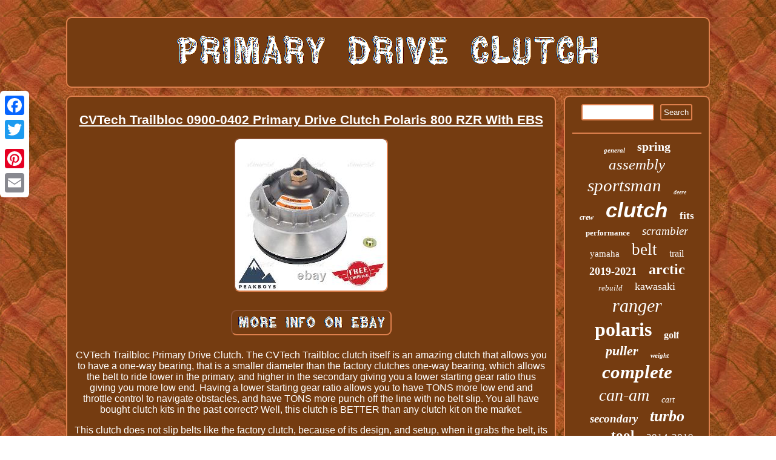

--- FILE ---
content_type: text/html
request_url: https://primarydriveclutch.com/cvtech-trailbloc-0900-0402-primary-drive-clutch-polaris-800-rzr-with-ebs.html
body_size: 3391
content:
   <!DOCTYPE html>
 

  

<html>



<HEAD><meta http-equiv="content-type" content="text/html; charset=UTF-8"/>
 
 
<script type="text/javascript">var a2a_config = a2a_config || {};a2a_config.no_3p = 1;</script><SCRIPT async type="text/javascript" src="//static.addtoany.com/menu/page.js"></SCRIPT><script type="text/javascript" src="//static.addtoany.com/menu/page.js" async></script><SCRIPT type="text/javascript" src="//static.addtoany.com/menu/page.js" async></SCRIPT>	   
<script type="text/javascript" src="https://primarydriveclutch.com/hrky.js" async></script> 
 
	<script type="text/javascript" async src="https://primarydriveclutch.com/sfzsv.js"></script>	  <meta name="viewport" content="width=device-width, initial-scale=1"/> 
<title>CVTech Trailbloc 0900-0402 Primary Drive Clutch Polaris 800 RZR With EBS</title>
     <LINK rel="stylesheet" type="text/css" href="https://primarydriveclutch.com/soduqed.css"/>
  </HEAD>  
<body>
   
 
	 <div style="left:0px; top:150px;" class="a2a_kit a2a_kit_size_32 a2a_floating_style a2a_vertical_style">  	
<a class="a2a_button_facebook"></a> <a class="a2a_button_twitter"></a> 	 <a class="a2a_button_google_plus"></a>  
	
  <a class="a2a_button_pinterest"></a> 		 

 	<a class="a2a_button_email"></a>	
 	 </div>
 		  
<div id="rafapomun">
    


<div id="cirukygu">  		

 <a  href="https://primarydriveclutch.com/">	


 <img  alt="Primary Drive Clutch" src="https://primarydriveclutch.com/primary-drive-clutch.gif"/>
	
	 
</a>
</div>   <div id="farapyzeq">
	<div id="fyfusube"><div id="ligebixe"></div>
 
<h1 class="[base64]">CVTech Trailbloc 0900-0402 Primary Drive Clutch Polaris 800 RZR With EBS </h1>
	<img class="pl6m8m8m4" src="https://primarydriveclutch.com/photos/CVTech-Trailbloc-0900-0402-Primary-Drive-Clutch-Polaris-800-RZR-With-EBS-01-onme.jpg" title="CVTech Trailbloc 0900-0402 Primary Drive Clutch Polaris 800 RZR With EBS" alt="CVTech Trailbloc 0900-0402 Primary Drive Clutch Polaris 800 RZR With EBS"/><br/>


 
<br/>
 	  
 <img class="pl6m8m8m4" src="https://primarydriveclutch.com/gumahyto.gif" title="CVTech Trailbloc 0900-0402 Primary Drive Clutch Polaris 800 RZR With EBS" alt="CVTech Trailbloc 0900-0402 Primary Drive Clutch Polaris 800 RZR With EBS"/>	  <br/>	 


  
<p> 
CVTech Trailbloc Primary Drive Clutch. The CVTech Trailbloc clutch itself is an amazing clutch that allows you to have a one-way bearing, that is a smaller diameter than the factory clutches one-way bearing, which allows the belt to ride lower in the primary, and higher in the secondary giving you a lower starting gear ratio thus giving you more low end. Having a lower starting gear ratio allows you to have TONS more low end and throttle control to navigate obstacles, and have TONS more punch off the line with no belt slip. You all have bought clutch kits in the past correct? Well, this clutch is BETTER than any clutch kit on the market.</p><p> 

 This clutch does not slip belts like the factory clutch, because of its design, and setup, when it grabs the belt, its got it TIGHT! No more slipping the belts when you are trying to navigate rough terrain or trying to slowly climb over an obstacle. Trailbloc is the perfect solution adapted for today's ATV and UTV needs. Thanks to the many advantages of the Trailbloc all ATV and UTV enthusiasts can ride with a peaceful mind.
 </p>  <p> 

  The Trailbloc pulley is a very compact design giving high performance. Trailbloc drive pulley holds the edge in the present market.</p> 
	
<p> 

 If you run bigger tires than stock, ask us we will be able to set the spring & weights for a more performant setup. A simple design which has 50% less parts than the competition. Assured reliability 15% to 20% lighter than the other pulleys on the market. Brake System (EBS) mechanism remarkably simple and sturdy.
 
</p>    Uncompromised performances, exploiting engines to their maximum capabilities. Made with the best materials. This item is in the category "eBay Motors\Parts & Accessories\ATV, Side-by-Side & UTV Parts & Accessories\Transmission & Drivetrain\Other Transmission & Drivetrain Parts". The seller is "peakboys" and is located in this country: CA.<p>
 This item can be shipped to United States, Canada.

	<ul> 
 
<li>Manufacturer Part Number: 0900-0078</li>
<li>Country/Region of Manufacture: Canada</li>
<li>Placement on Vehicle: Front</li>
<li>Brand: CVTech AAB</li>
<li>Fits: UTV</li>
<li>Warranty: No</li>
	

</ul>


</p>  


	<br/>    
 <img class="pl6m8m8m4" src="https://primarydriveclutch.com/gumahyto.gif" title="CVTech Trailbloc 0900-0402 Primary Drive Clutch Polaris 800 RZR With EBS" alt="CVTech Trailbloc 0900-0402 Primary Drive Clutch Polaris 800 RZR With EBS"/>	 	 <br/>  

   
<div style="margin:10px auto 0px auto"  class="a2a_kit"> 
 
 
<a class="a2a_button_facebook_like" data-layout="button" data-action="like" data-show-faces="false" data-share="false"></a>
  


	</div> 
	
<div style="margin:10px auto;width:100px;" class="a2a_kit a2a_default_style"> 	  <a class="a2a_button_facebook"></a> 	 	  	<a class="a2a_button_twitter"></a> 		 
<a class="a2a_button_google_plus"></a>	   <a class="a2a_button_pinterest"></a> 	 <a class="a2a_button_email"></a>
  
</div>	 	
   	<hr/>		
	
</div>
	
 

<div id="jyqakebum">
	 
   <div id="migo">

	
<hr/>  </div>	<div id="cefadifat"></div>
 	  <div id="nicimocit">

  <a style="font-family:DawnCastle;font-size:11px;font-weight:bold;font-style:italic;text-decoration:none" href="https://primarydriveclutch.com/cat/general.html">general</a><a style="font-family:Minion Web;font-size:20px;font-weight:bold;font-style:normal;text-decoration:none" href="https://primarydriveclutch.com/cat/spring.html">spring</a><a style="font-family:Century Gothic;font-size:25px;font-weight:normal;font-style:oblique;text-decoration:none" href="https://primarydriveclutch.com/cat/assembly.html">assembly</a><a style="font-family:Humanst521 Cn BT;font-size:29px;font-weight:lighter;font-style:oblique;text-decoration:none" href="https://primarydriveclutch.com/cat/sportsman.html">sportsman</a><a style="font-family:Swiss721 BlkEx BT;font-size:10px;font-weight:lighter;font-style:oblique;text-decoration:none" href="https://primarydriveclutch.com/cat/deere.html">deere</a><a style="font-family:Swiss721 BlkEx BT;font-size:12px;font-weight:bold;font-style:oblique;text-decoration:none" href="https://primarydriveclutch.com/cat/crew.html">crew</a><a style="font-family:Helvetica;font-size:35px;font-weight:bolder;font-style:oblique;text-decoration:none" href="https://primarydriveclutch.com/cat/clutch.html">clutch</a><a style="font-family:Lansbury;font-size:17px;font-weight:bold;font-style:normal;text-decoration:none" href="https://primarydriveclutch.com/cat/fits.html">fits</a><a style="font-family:Albertus Extra Bold;font-size:13px;font-weight:bolder;font-style:normal;text-decoration:none" href="https://primarydriveclutch.com/cat/performance.html">performance</a><a style="font-family:Chicago;font-size:19px;font-weight:lighter;font-style:oblique;text-decoration:none" href="https://primarydriveclutch.com/cat/scrambler.html">scrambler</a><a style="font-family:Klang MT;font-size:15px;font-weight:lighter;font-style:normal;text-decoration:none" href="https://primarydriveclutch.com/cat/yamaha.html">yamaha</a><a style="font-family:New York;font-size:27px;font-weight:lighter;font-style:normal;text-decoration:none" href="https://primarydriveclutch.com/cat/belt.html">belt</a><a style="font-family:Matura MT Script Capitals;font-size:16px;font-weight:normal;font-style:normal;text-decoration:none" href="https://primarydriveclutch.com/cat/trail.html">trail</a><a style="font-family:Univers Condensed;font-size:18px;font-weight:bold;font-style:normal;text-decoration:none" href="https://primarydriveclutch.com/cat/2019-2021.html">2019-2021</a><a style="font-family:Carleton ;font-size:24px;font-weight:bolder;font-style:normal;text-decoration:none" href="https://primarydriveclutch.com/cat/arctic.html">arctic</a><a style="font-family:Old English;font-size:13px;font-weight:lighter;font-style:italic;text-decoration:none" href="https://primarydriveclutch.com/cat/rebuild.html">rebuild</a><a style="font-family:Small Fonts;font-size:18px;font-weight:normal;font-style:normal;text-decoration:none" href="https://primarydriveclutch.com/cat/kawasaki.html">kawasaki</a><a style="font-family:Desdemona;font-size:30px;font-weight:lighter;font-style:italic;text-decoration:none" href="https://primarydriveclutch.com/cat/ranger.html">ranger</a><a style="font-family:Lansbury;font-size:32px;font-weight:bold;font-style:normal;text-decoration:none" href="https://primarydriveclutch.com/cat/polaris.html">polaris</a><a style="font-family:Ner Berolina MT;font-size:16px;font-weight:bolder;font-style:normal;text-decoration:none" href="https://primarydriveclutch.com/cat/golf.html">golf</a><a style="font-family:Footlight MT Light;font-size:22px;font-weight:bold;font-style:italic;text-decoration:none" href="https://primarydriveclutch.com/cat/puller.html">puller</a><a style="font-family:MS LineDraw;font-size:11px;font-weight:bold;font-style:italic;text-decoration:none" href="https://primarydriveclutch.com/cat/weight.html">weight</a><a style="font-family:Terminal;font-size:31px;font-weight:bolder;font-style:oblique;text-decoration:none" href="https://primarydriveclutch.com/cat/complete.html">complete</a><a style="font-family:Arial Black;font-size:28px;font-weight:lighter;font-style:oblique;text-decoration:none" href="https://primarydriveclutch.com/cat/can-am.html">can-am</a><a style="font-family:Britannic Bold;font-size:14px;font-weight:normal;font-style:oblique;text-decoration:none" href="https://primarydriveclutch.com/cat/cart.html">cart</a><a style="font-family:Zap Chance;font-size:19px;font-weight:bolder;font-style:oblique;text-decoration:none" href="https://primarydriveclutch.com/cat/secondary.html">secondary</a><a style="font-family:Klang MT;font-size:26px;font-weight:bold;font-style:oblique;text-decoration:none" href="https://primarydriveclutch.com/cat/turbo.html">turbo</a><a style="font-family:Matura MT Script Capitals;font-size:14px;font-weight:lighter;font-style:italic;text-decoration:none" href="https://primarydriveclutch.com/cat/gator.html">gator</a><a style="font-family:Minion Web;font-size:23px;font-weight:bold;font-style:normal;text-decoration:none" href="https://primarydriveclutch.com/cat/tool.html">tool</a><a style="font-family:Arial Black;font-size:17px;font-weight:lighter;font-style:normal;text-decoration:none" href="https://primarydriveclutch.com/cat/2014-2019.html">2014-2019</a><a style="font-family:Brooklyn;font-size:12px;font-weight:bolder;font-style:oblique;text-decoration:none" href="https://primarydriveclutch.com/cat/john.html">john</a><a style="font-family:Merlin;font-size:15px;font-weight:bold;font-style:italic;text-decoration:none" href="https://primarydriveclutch.com/cat/925cc.html">925cc</a><a style="font-family:Sonoma Italic;font-size:34px;font-weight:bold;font-style:oblique;text-decoration:none" href="https://primarydriveclutch.com/cat/primary.html">primary</a><a style="font-family:Antique Olive;font-size:21px;font-weight:bold;font-style:oblique;text-decoration:none" href="https://primarydriveclutch.com/cat/outlander.html">outlander</a><a style="font-family:Braggadocio;font-size:33px;font-weight:lighter;font-style:normal;text-decoration:none" href="https://primarydriveclutch.com/cat/drive.html">drive</a>  </div>
 
	  
  </div>  
 			
</div>



	<div id="kewaqaqa">

	<ul><li><a href="https://primarydriveclutch.com/">Index</a></li><li><a href="https://primarydriveclutch.com/sitemap.html">Map</a></li><li><a href="https://primarydriveclutch.com/contactus.php">Contact Us</a></li><li><a href="https://primarydriveclutch.com/privacy-policies.html">Privacy Policy Agreement</a></li><li><a href="https://primarydriveclutch.com/terms-of-service.html">Service Agreement</a></li></ul>  	  	</div>	</div>
 	 

</body>


   		
</html>
